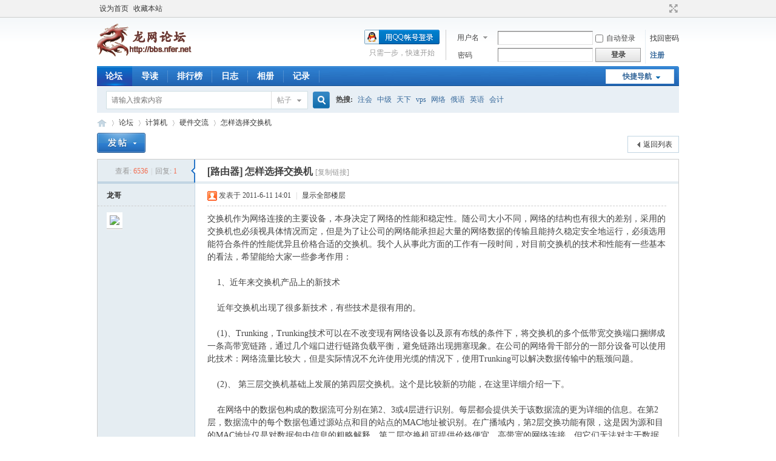

--- FILE ---
content_type: text/html; charset=utf-8
request_url: https://bbs.nfer.net/thread-1066-1-1.html
body_size: 15689
content:
<!DOCTYPE html PUBLIC "-//W3C//DTD XHTML 1.0 Transitional//EN" "http://www.w3.org/TR/xhtml1/DTD/xhtml1-transitional.dtd">
<html xmlns="http://www.w3.org/1999/xhtml">
<head>
<meta http-equiv="Content-Type" content="text/html; charset=utf-8" />
<title>怎样选择交换机 - 硬件交流 -  龙网论坛 -  Powered by Discuz!</title>
<link href="https://bbs.nfer.net/thread-1066-1-1.html" rel="canonical" />
<meta name="keywords" content="怎样选择交换机" />
<meta name="description" content="交换机作为网络连接的主要设备，本身决定了网络的性能和稳定性。随公司大小不同，网络的结构也有很大的差别，采用的交换机也必须视具体情况而定，但是为了让公司的网络能承 ... 怎样选择交换机 ,龙网论坛" />
<meta name="generator" content="Discuz! X3.4" />
<meta name="author" content="Discuz! Team and Comsenz UI Team" />
<meta name="copyright" content="Discuz!" />
<meta name="MSSmartTagsPreventParsing" content="True" />
<meta http-equiv="MSThemeCompatible" content="Yes" />
<base href="https://bbs.nfer.net/" /><link rel="stylesheet" type="text/css" href="data/cache/style_1_common.css?gr6" /><link rel="stylesheet" type="text/css" href="data/cache/style_1_forum_viewthread.css?gr6" /><script type="text/javascript">var STYLEID = '1', STATICURL = 'static/', IMGDIR = 'static/image/common', VERHASH = 'gr6', charset = 'utf-8', discuz_uid = '0', cookiepre = 'cc2U_2132_', cookiedomain = '', cookiepath = '/', showusercard = '1', attackevasive = '0', disallowfloat = 'newthread|reply', creditnotice = '1|威望|,2|金钱|', defaultstyle = '', REPORTURL = 'aHR0cHM6Ly9iYnMubmZlci5uZXQvdGhyZWFkLTEwNjYtMS0xLmh0bWw=', SITEURL = 'https://bbs.nfer.net/', JSPATH = 'data/cache/', CSSPATH = 'data/cache/style_', DYNAMICURL = '';</script>
<script src="data/cache/common.js?gr6" type="text/javascript"></script>
<meta name="application-name" content="龙网论坛" />
<meta name="msapplication-tooltip" content="龙网论坛" />
<meta name="msapplication-task" content="name=门户;action-uri=https://bbs.nfer.net/portal.php;icon-uri=https://bbs.nfer.net/static/image/common/portal.ico" /><meta name="msapplication-task" content="name=论坛;action-uri=https://bbs.nfer.net/forum.php;icon-uri=https://bbs.nfer.net/static/image/common/bbs.ico" />
<meta name="msapplication-task" content="name=家园;action-uri=https://bbs.nfer.net/home.php;icon-uri=https://bbs.nfer.net/static/image/common/home.ico" /><link rel="archives" title="龙网论坛" href="https://bbs.nfer.net/archiver/" />
<script src="data/cache/forum.js?gr6" type="text/javascript"></script>
</head>

<body id="nv_forum" class="pg_viewthread" onkeydown="if(event.keyCode==27) return false;">
<div id="append_parent"></div><div id="ajaxwaitid"></div>
<div id="toptb" class="cl">
<div class="wp">
<div class="z"><a href="javascript:;"  onclick="setHomepage('https://bbs.nfer.net/');">设为首页</a><a href="https://bbs.nfer.net/"  onclick="addFavorite(this.href, '龙网论坛');return false;">收藏本站</a></div>
<div class="y">
<a id="switchblind" href="javascript:;" onclick="toggleBlind(this)" title="开启辅助访问" class="switchblind"></a>
<a href="javascript:;" id="switchwidth" onclick="widthauto(this)" title="切换到宽版" class="switchwidth">切换到宽版</a>
</div>
</div>
</div>

<div id="hd">
<div class="wp">
<div class="hdc cl"><h2><a href="./" title="龙网论坛"><img src="static/image/common/logo.png" alt="龙网论坛" border="0" /></a></h2><script src="data/cache/logging.js?gr6" type="text/javascript"></script>
<form method="post" autocomplete="off" id="lsform" action="member.php?mod=logging&amp;action=login&amp;loginsubmit=yes&amp;infloat=yes&amp;lssubmit=yes" onsubmit="pwmd5('ls_password');return lsSubmit();">
<div class="fastlg cl">
<span id="return_ls" style="display:none"></span>
<div class="y pns">
<table cellspacing="0" cellpadding="0">
<tr>
<td>
<span class="ftid">
<select name="fastloginfield" id="ls_fastloginfield" width="40" tabindex="900">
<option value="username">用户名</option>
<option value="email">Email</option>
</select>
</span>
<script type="text/javascript">simulateSelect('ls_fastloginfield')</script>
</td>
<td><input type="text" name="username" id="ls_username" autocomplete="off" class="px vm" tabindex="901" /></td>
<td class="fastlg_l"><label for="ls_cookietime"><input type="checkbox" name="cookietime" id="ls_cookietime" class="pc" value="2592000" tabindex="903" />自动登录</label></td>
<td>&nbsp;<a href="javascript:;" onclick="showWindow('login', 'member.php?mod=logging&action=login&viewlostpw=1')">找回密码</a></td>
</tr>
<tr>
<td><label for="ls_password" class="z psw_w">密码</label></td>
<td><input type="password" name="password" id="ls_password" class="px vm" autocomplete="off" tabindex="902" /></td>
<td class="fastlg_l"><button type="submit" class="pn vm" tabindex="904" style="width: 75px;"><em>登录</em></button></td>
<td>&nbsp;<a href="member.php?mod=register" class="xi2 xw1">注册</a></td>
</tr>
</table>
<input type="hidden" name="formhash" value="66dd4768" />
<input type="hidden" name="quickforward" value="yes" />
<input type="hidden" name="handlekey" value="ls" />
</div>

<div class="fastlg_fm y" style="margin-right: 10px; padding-right: 10px">
<p><a href="https://bbs.nfer.net/connect.php?mod=login&op=init&referer=forum.php%3Fmod%3Dviewthread%26tid%3D1066%26extra%3Dpage%253D1%26page%3D1&statfrom=login_simple"><img src="static/image/common/qq_login.gif" class="vm" alt="QQ登录" /></a></p>
<p class="hm xg1" style="padding-top: 2px;">只需一步，快速开始</p>
</div>
</div>
</form>

<script src="data/cache/md5.js?gr6" type="text/javascript" reload="1"></script>
</div>

<div id="nv">
<a href="javascript:;" id="qmenu" onmouseover="delayShow(this, function () {showMenu({'ctrlid':'qmenu','pos':'34!','ctrlclass':'a','duration':2});showForummenu(44);})">快捷导航</a>
<ul><li class="a" id="mn_forum" ><a href="forum.php" hidefocus="true" title="BBS"  >论坛<span>BBS</span></a></li><li id="mn_forum_10" ><a href="forum.php?mod=guide" hidefocus="true" title="Guide"  >导读<span>Guide</span></a></li><li id="mn_N12a7" ><a href="misc.php?mod=ranklist" hidefocus="true" title="Ranklist"  >排行榜<span>Ranklist</span></a></li><li id="mn_home_12" ><a href="home.php?mod=space&do=blog" hidefocus="true" title="Blog"  >日志<span>Blog</span></a></li><li id="mn_home_13" ><a href="home.php?mod=space&do=album" hidefocus="true" title="Album"  >相册<span>Album</span></a></li><li id="mn_home_15" ><a href="home.php?mod=space&do=doing" hidefocus="true" title="Doing"  >记录<span>Doing</span></a></li></ul>
</div>
<div id="mu" class="cl">
</div><div id="scbar" class="scbar_narrow cl">
<form id="scbar_form" method="post" autocomplete="off" onsubmit="searchFocus($('scbar_txt'))" action="search.php?searchsubmit=yes" target="_blank">
<input type="hidden" name="mod" id="scbar_mod" value="search" />
<input type="hidden" name="formhash" value="66dd4768" />
<input type="hidden" name="srchtype" value="title" />
<input type="hidden" name="srhfid" value="44" />
<input type="hidden" name="srhlocality" value="forum::viewthread" />
<table cellspacing="0" cellpadding="0">
<tr>
<td class="scbar_icon_td"></td>
<td class="scbar_txt_td"><input type="text" name="srchtxt" id="scbar_txt" value="请输入搜索内容" autocomplete="off" x-webkit-speech speech /></td>
<td class="scbar_type_td"><a href="javascript:;" id="scbar_type" class="xg1" onclick="showMenu(this.id)" hidefocus="true">搜索</a></td>
<td class="scbar_btn_td"><button type="submit" name="searchsubmit" id="scbar_btn" sc="1" class="pn pnc" value="true"><strong class="xi2">搜索</strong></button></td>
<td class="scbar_hot_td">
<div id="scbar_hot">
<strong class="xw1">热搜: </strong>

<a href="search.php?mod=forum&amp;srchtxt=%E6%B3%A8%E4%BC%9A&amp;formhash=66dd4768&amp;searchsubmit=true&amp;source=hotsearch" target="_blank" class="xi2" sc="1">注会</a>



<a href="search.php?mod=forum&amp;srchtxt=%E4%B8%AD%E7%BA%A7&amp;formhash=66dd4768&amp;searchsubmit=true&amp;source=hotsearch" target="_blank" class="xi2" sc="1">中级</a>



<a href="search.php?mod=forum&amp;srchtxt=%E5%A4%A9%E4%B8%8B&amp;formhash=66dd4768&amp;searchsubmit=true&amp;source=hotsearch" target="_blank" class="xi2" sc="1">天下</a>



<a href="search.php?mod=forum&amp;srchtxt=vps&amp;formhash=66dd4768&amp;searchsubmit=true&amp;source=hotsearch" target="_blank" class="xi2" sc="1">vps</a>



<a href="search.php?mod=forum&amp;srchtxt=%E7%BD%91%E7%BB%9C&amp;formhash=66dd4768&amp;searchsubmit=true&amp;source=hotsearch" target="_blank" class="xi2" sc="1">网络</a>



<a href="search.php?mod=forum&amp;srchtxt=%E4%BF%84%E8%AF%AD&amp;formhash=66dd4768&amp;searchsubmit=true&amp;source=hotsearch" target="_blank" class="xi2" sc="1">俄语</a>



<a href="search.php?mod=forum&amp;srchtxt=%E8%8B%B1%E8%AF%AD&amp;formhash=66dd4768&amp;searchsubmit=true&amp;source=hotsearch" target="_blank" class="xi2" sc="1">英语</a>



<a href="search.php?mod=forum&amp;srchtxt=%E4%BC%9A%E8%AE%A1&amp;formhash=66dd4768&amp;searchsubmit=true&amp;source=hotsearch" target="_blank" class="xi2" sc="1">会计</a>

</div>
</td>
</tr>
</table>
</form>
</div>
<ul id="scbar_type_menu" class="p_pop" style="display: none;"><li><a href="javascript:;" rel="curforum" fid="44" >本版</a></li><li><a href="javascript:;" rel="article">文章</a></li><li><a href="javascript:;" rel="forum" class="curtype">帖子</a></li><li><a href="javascript:;" rel="user">用户</a></li></ul>
<script type="text/javascript">
initSearchmenu('scbar', '');
</script>
</div>
</div>


<div id="wp" class="wp">
<script type="text/javascript">var fid = parseInt('44'), tid = parseInt('1066');</script>

<script src="data/cache/forum_viewthread.js?gr6" type="text/javascript"></script>
<script type="text/javascript">zoomstatus = parseInt(1);var imagemaxwidth = '600';var aimgcount = new Array();</script>

<style id="diy_style" type="text/css"></style>
<!--[diy=diynavtop]--><div id="diynavtop" class="area"></div><!--[/diy]-->
<div id="pt" class="bm cl">
<div class="z">
<a href="./" class="nvhm" title="首页">龙网论坛</a><em>&raquo;</em><a href="forum.php">论坛</a> <em>&rsaquo;</em> <a href="forum.php?gid=7">计算机</a> <em>&rsaquo;</em> <a href="forum-44-1.html">硬件交流</a> <em>&rsaquo;</em> <a href="thread-1066-1-1.html">怎样选择交换机</a>
</div>
</div>

<style id="diy_style" type="text/css"></style>
<div class="wp">
<!--[diy=diy1]--><div id="diy1" class="area"></div><!--[/diy]-->
</div>

<div id="ct" class="wp cl">
<div id="pgt" class="pgs mbm cl ">
<div class="pgt"></div>
<span class="y pgb"><a href="forum-44-1.html">返回列表</a></span>
<a id="newspecial" onmouseover="$('newspecial').id = 'newspecialtmp';this.id = 'newspecial';showMenu({'ctrlid':this.id})" onclick="showWindow('newthread', 'forum.php?mod=post&action=newthread&fid=44')" href="javascript:;" title="发新帖"><img src="static/image/common/pn_post.png" alt="发新帖" /></a></div>



<div id="postlist" class="pl bm">
<table cellspacing="0" cellpadding="0">
<tr>
<td class="pls ptn pbn">
<div class="hm ptn">
<span class="xg1">查看:</span> <span class="xi1">6536</span><span class="pipe">|</span><span class="xg1">回复:</span> <span class="xi1">1</span>
</div>
</td>
<td class="plc ptm pbn vwthd">
<span class="xg1 side_btn">
<a onclick="setcookie('close_leftinfo', 1);location.reload();" title="收起左侧" class="btn_s_close" href="javascript:;"><img src="static/image/common/control_l.png" alt="收起左侧" class="vm" /></a>
</span>
<h1 class="ts">
[路由器]
<span id="thread_subject">怎样选择交换机</span>
</h1>
<span class="xg1">
<a href="thread-1066-1-1.html" onclick="return copyThreadUrl(this, '龙网论坛')" >[复制链接]</a>
</span>
</td>
</tr>
</table>


<table cellspacing="0" cellpadding="0" class="ad">
<tr>
<td class="pls">
</td>
<td class="plc">
</td>
</tr>
</table><div id="post_1320" ><table id="pid1320" class="plhin" summary="pid1320" cellspacing="0" cellpadding="0">
<tr>
 <td class="pls" rowspan="2">
<div id="favatar1320" class="pls cl favatar">
<div class="pi">
<div class="authi"><a href="space-uid-2.html" target="_blank" class="xw1">龙哥</a>
</div>
</div>
<div class="p_pop blk bui card_gender_" id="userinfo1320" style="display: none; margin-top: -11px;">
<div class="m z">
<div id="userinfo1320_ma"></div>
</div>
<div class="i y">
<div>
<strong><a href="space-uid-2.html" target="_blank" class="xi2">龙哥</a></strong>
<em>当前离线</em>
</div><dl class="cl">
<dt>积分</dt><dd><a href="home.php?mod=space&uid=2&do=profile" target="_blank" class="xi2">10036</a></dd>
</dl><div class="imicn">
<a href="home.php?mod=space&amp;uid=2&amp;do=profile" target="_blank" title="查看详细资料"><img src="static/image/common/userinfo.gif" alt="查看详细资料" /></a>
</div>
<div id="avatarfeed"><span id="threadsortswait"></span></div>
</div>
</div>
<div>
<div class="avatar"><a href="space-uid-2.html" class="avtm" target="_blank"><img src="https://bbs.nfer.net/uc_server/avatar.php?uid=2&size=middle" /></a></div>
</div>
</div>
</td>
<td class="plc">
<div class="pi">
<div class="pti">
<div class="pdbt">
</div>
<div class="authi">
<img class="authicn vm" id="authicon1320" src="static/image/common/online_admin.gif" />
<em id="authorposton1320">发表于 2011-6-11 14:01</em>
<span class="pipe">|</span>
<a href="thread-1066-1-1.html" rel="nofollow">显示全部楼层</a>
<span class="pipe show">|</span><a href="javascript:;" onclick="readmode($('thread_subject').innerHTML, 1320);" class="show">阅读模式</a>
</div>
</div>
</div><div class="pct"><style type="text/css">.pcb{margin-right:0}</style><div class="pcb">
 
<div class="t_fsz">
<table cellspacing="0" cellpadding="0"><tr><td class="t_f" id="postmessage_1320">
交换机作为网络连接的主要设备，本身决定了网络的性能和稳定性。随公司大小不同，网络的结构也有很大的差别，采用的交换机也必须视具体情况而定，但是为了让公司的网络能承担起大量的网络数据的传输且能持久稳定安全地运行，必须选用能符合条件的性能优异且价格合适的交换机。我个人从事此方面的工作有一段时间，对目前交换机的技术和性能有一些基本的看法，希望能给大家一些参考作用：<br />
<br />
&nbsp; &nbsp; 1、近年来交换机产品上的新技术<br />
<br />
&nbsp; &nbsp; 近年交换机出现了很多新技术，有些技术是很有用的。<br />
<br />
&nbsp; &nbsp; (1)、Trunking，Trunking技术可以在不改变现有网络设备以及原有布线的条件下，将交换机的多个低带宽交换端口捆绑成一条高带宽链路，通过几个端口进行链路负载平衡，避免链路出现拥塞现象。在公司的网络骨干部分的一部分设备可以使用此技术：网络流量比较大，但是实际情况不允许使用光缆的情况下，使用Trunking可以解决数据传输中的瓶颈问题。<br />
<br />
&nbsp; &nbsp; (2)、 第三层交换机基础上发展的第四层交换机。这个是比较新的功能，在这里详细介绍一下。<br />
<br />
&nbsp; &nbsp; 在网络中的数据包构成的数据流可分别在第2、3或4层进行识别。每层都会提供关于该数据流的更为详细的信息。在第2层，数据流中的每个数据包通过源站点和目的站点的MAC地址被识别。在广播域内，第2层交换功能有限，这是因为源和目的MAC地址仅是对数据包中信息的粗略解释。第二层交换机可提供价格便宜、高带宽的网络连接，但它们无法对主干数据流提供必要的控制能力。在第3层，数据流通过源和目的网络IP地址被识别，控制数据流的能力仅限于源、目的地址对。如果一台客户机正在同时使用同一服务器上的多个应用程序，则第3层信息就不会对每一应用程序流作出详细描述，这样就无法辨认出不同的数据流，更无法为每个数据流逐一实施不同的控制规则了。OSI模型的第4层是传输层。它负责协调网络源与目的系统之间的通信。TCP（传输控制协议）和UDP（用户数据报协议）都位于第4层。在第4层，每个数据包都包含可被用来唯一识别发出该包的应用程序的信息。之所以能做到这一点是因为TCP和UDP报头都包含有&quot;端口号&quot;，这些端口号可以确定每个包中包含的应用程序协议。将第4层报头的端口号信息和第3层报头的源--目标信息结合使用可以实现真正的精确控制。具体应用程序对话流可以在客户机与服务器间控制，如果交换式路由器是全功能的，则所有这些工作都可以以线速完成。<br />
<br />
&nbsp; &nbsp; 一对客户/服务器可同时打开多个不同的应用程序会话。由于一个企业主干网可能包含数千个客户/服务器对，因此一个主干网级的交换式路由器必须具有极大的表容量，以便存储多达数百万个第4层流。由于发送缓存负担过大，而且在这些路由器中时常因表错误造成主干网性能下降，因此第3层交换机一般都不保存有关第4层数据流的信息。<br />
<br />
&nbsp; &nbsp;&nbsp;&nbsp;应用层控制有以下优点：<br />
<br />
&nbsp; &nbsp; 应用层服务质量。真正的服务质量策略通过对所有应用程序提供线速带宽和低延时，满足网络中所有通信流量的需要。但是，当交换机的某一个输出端口发生过载以及内部缓冲区被写满时，就应当要求服务质量建立规定优先权的规则或&quot;策略&quot;，以便对网络流量排定优先次序。交换式路由器允许对应用层流量设定服务质量策略，从而使网络管理人员能够对网络主干网中的带宽使用进行完全控制。在第2、3层交换中，服务质量策略仅可应用于基于信源或目标地址的网络流量。对第4层应用程序流量使用服务质量策略意味着对个别主机对主机的应用程序对话也可以设定优先次序。应用层的网络安全。传统路由器使用安全过滤器和访问控制列表实现对公司网络和数据库的安全访问。基于软件的处理所导致的一个自然而然的结果是，一旦启用安全过滤器，就将导致路由器性能的大幅下降，这是因为中央处理器（CPU）在每个包上需要执行的指令大大增加了。交换式路由器消除了与安全特性有关的性能损失。当包括安全性在内的所有高级特性被激活时，真正的交换式路由器应能提供线速性能。在交换式路由器中，数据包是在特定的ASIC中进行处理的，由于捕捉到了源和目的端口信息，应用层安全和线速性能是可以同时实现的。例如，对公司信息的访问可根据用户的应用程序得到控制，而不是禁止所有用户访问某一特定应用程序。这使网络管理员拥有了更多的灵活性和对公司网络更好的控制，并使桌面机能够选择使用更多的应用程序。应用层记账。管理需要测量。我们无法测量网络流量就无法对网络实施有效管理，通过跟踪应用程序流，交换式路由器极大地改善了测量、记账和性能监视能力。记账信息被直接转换成为标准的每端口上的RMON(远程网络监控)/RMON2，从而不需要再使用独立的外部RMON/RMON2探测器。这样，交换式路由器便总能在所有端口上提供线速RMON/RMON2（包括所有的功能组），并且管理人员也能够从交换式路由器直接访问RMON/RMON2统计数据。<br />
<br />
&nbsp; &nbsp;&nbsp;&nbsp;此功能应该在公司采用骨干交换机时考虑，它能极大程度的改善网络性能，并且能让公司对网络信息流进行细微的监控，对用户进行应用层记帐。<br />
(3)、对多种路由协议的支持。<br />
<br />
&nbsp; &nbsp; 交换式路由器通过硬件措施大幅度提高了自身的性能和功能，但是路由处理仍基于软件。最初的交换式路由器仅支持路由器信息协议（RIP），对于一个简单的网络，RIP一般是足够的。但较复杂的网络需要有更复杂的路由协议。为大型网络而设计的交换式路由器要求使用开放的最短路径优先（OSPF）路由协议。随着要求使用多点组播（Multicast）支持的应用程序日渐流行，交换式路由器应该能够实施全套基于标准的多点组播协议，如距离矢量多点组播路由协议（DVMRP）及可扩展性更强的与协议无关的多点组播协议（PIM）。例如Cabletron公司智能交换式路由器SmartSwitchRouter（SSR）能提供在所有端口上以每秒千兆位速率进行第2、3、4层交换功能。高速的专用ASIC芯片通过对数据包第2、3、4层报头的查找实现数据包的转发。此外，智能交换式路由器可通过在第4层交换数据包来实现带宽分配、故障诊断和对TCP/IP应用程序数据流进行访问控制的功能，并且提供详细的流量统计信息和记账信息、应用层QoS策略和访问控制等能力。很多公司网络使用静态路由，这是由于目前网络拓扑结构为星性决定的。等到网络结构变得复杂的时候，公司网络就得考虑使用动态得路由协议，提供网络的冗余功能。<br />
<br />
&nbsp; &nbsp; (4)、基于端口交换的交换机已经淘汰，取而代之的为帧交换机。<br />
<br />
&nbsp; &nbsp; (5)、IEEE802.1X协议，此协议用于用户认证，可以提高网络的安全性。在支持此协议的交换机上，只有通过系统认证的用户才能收发信息，认证信息保留在专用服务器上，可以方便的查询。公司应尽量选用支持802.1X的交换机，在靠近用户端选用支持认证信息透传的交换机，这样可以显著提高网络的安全性和可管理性。<br />
<br />
&nbsp; &nbsp; 2、交换机选购考虑因素<br />
<br />
&nbsp; &nbsp;&nbsp;&nbsp;综合以上几点，再考虑到交换机传统性能参数，可以得出实际应用中应该重点考虑的参数。<br />
<br />
&nbsp; &nbsp; (1)、背板带宽、二/三层交换吞吐率。这个决定着网络的实际性能，不管交换机功能再多，管理再方便，如果实际吞吐量上不去，网络只会变得拥挤不堪。所以这三个参数是最重要的。背板带宽包括交换机端口之间的交换带宽，端口与交换机内部的数据交换带宽和系统内部的数据交换带宽。二/三层交换吞吐率表现了二/三层交换的实际吞吐量，这个吞吐量应该大于等于交换机∑（端口×端口带宽）。<br />
<br />
&nbsp; &nbsp; (2)、VLAN类型和数量，一个交换机支持更多的VLAN类型和数量将更加方便地进行网络拓扑的设计与实现。<br />
<br />
&nbsp; &nbsp; (3)、TRUNKING，目前交换机都支持这个功能，在实际应用中还不太广泛，所以个人认为只要支持此功能即可，并不要求提供最大多少条线路的绑定。<br />
<br />
&nbsp; &nbsp; (4)、交换机端口数量及类型，不同的应用有不同的需要，应视具体情况而定。<br />
<br />
&nbsp; &nbsp; (5)、支持网络管理的协议和方法。需要交换机提供更加方便和集中式的管理。<br />
<br />
&nbsp; &nbsp; (6)、Qos、802.1q优先级控制、802.1X、802.3X的支持，这些都是交换机发展的方向，这些功能能提供更好的网络流量控制和用户的管理，应该考虑采购支持这些功能的交换机。<br />
<br />
&nbsp; &nbsp; (7)、堆叠的支持，当用户量提高后，堆叠就显得非常重要了。一般公司扩展交换机端口的方法为一台主交换机各端口下连接分交换机，这样分交换机与主交换机的最大数据传输速率只有100M，极大得影响了交换性能，如果能采用堆叠模式，其以G为单位得带宽将发挥出巨大的作用。主要参数有堆叠数量、堆叠方式、堆叠带宽等。<br />
<br />
&nbsp; &nbsp; (8)、交换机的交换缓存和端口缓存、主存、转发延时等也是相当重要的参数。<br />
<br />
&nbsp; &nbsp; (9)、对于三层交换机来说，802.1d生产树也是一个重要的参数，这个功能可以让交换机学习到网络结构，对网络的性能也有很大的帮助。<br />
<br />
&nbsp; &nbsp; (10)、三层交换机还有一些重要的参数，如启动其他功能时二/三是否保持线速转发、路由表大小、访问控制列表大小、对路由协议的支持情况、对组播协议的支持情况、包过滤方法、机器扩展能力等都是值得考虑的参数，应根据实际情况考察。<br />
<br />
&nbsp; &nbsp;&nbsp;&nbsp;通过以上的介绍，相信能对您选购交换机有所帮助。交换机的选购，其实并不是那么复杂。</td></tr></table>


</div>
<div id="comment_1320" class="cm">
</div>

<div id="post_rate_div_1320"></div>
</div>
</div>

</td></tr>
<tr><td class="plc plm">
</td>
</tr>
<tr id="_postposition1320"></tr>
<tr>
<td class="pls"></td>
<td class="plc" style="overflow:visible;">
<div class="po hin">
<div class="pob cl">
<em>
<a class="fastre" href="forum.php?mod=post&amp;action=reply&amp;fid=44&amp;tid=1066&amp;reppost=1320&amp;extra=page%3D1&amp;page=1" onclick="showWindow('reply', this.href)">回复</a>
</em>

<p>
<a href="javascript:;" onclick="showWindow('miscreport1320', 'misc.php?mod=report&rtype=post&rid=1320&tid=1066&fid=44', 'get', -1);return false;">举报</a>
</p>

</div>
</div>
</td>
</tr>
<tr class="ad">
<td class="pls">
</td>
<td class="plc">
</td>
</tr>
</table>
</div><div id="post_1321" ><table id="pid1321" class="plhin" summary="pid1321" cellspacing="0" cellpadding="0">
<tr>
 <a name="lastpost"></a><td class="pls" rowspan="2">
<div id="favatar1321" class="pls cl favatar">
<div class="pi">
<div class="authi"><a href="space-uid-2.html" target="_blank" class="xw1">龙哥</a>
</div>
</div>
<div class="p_pop blk bui card_gender_" id="userinfo1321" style="display: none; margin-top: -11px;">
<div class="m z">
<div id="userinfo1321_ma"></div>
</div>
<div class="i y">
<div>
<strong><a href="space-uid-2.html" target="_blank" class="xi2">龙哥</a></strong>
<em>当前离线</em>
</div><dl class="cl">
<dt>积分</dt><dd><a href="home.php?mod=space&uid=2&do=profile" target="_blank" class="xi2">10036</a></dd>
</dl><div class="imicn">
<a href="home.php?mod=space&amp;uid=2&amp;do=profile" target="_blank" title="查看详细资料"><img src="static/image/common/userinfo.gif" alt="查看详细资料" /></a>
</div>
<div id="avatarfeed"><span id="threadsortswait"></span></div>
</div>
</div>
<div>
<div class="avatar"><a href="space-uid-2.html" class="avtm" target="_blank"><img src="https://bbs.nfer.net/uc_server/avatar.php?uid=2&size=middle" /></a></div>
</div>
</div>
</td>
<td class="plc">
<div class="pi">
<div class="pti">
<div class="pdbt">
</div>
<div class="authi">
<img class="authicn vm" id="authicon1321" src="static/image/common/ico_lz.png" />
&nbsp;楼主<span class="pipe">|</span>
<em id="authorposton1321">发表于 2011-6-11 14:03</em>
<span class="pipe">|</span>
<a href="thread-1066-1-1.html" rel="nofollow">显示全部楼层</a>
</div>
</div>
</div><div class="pct"><div class="pcb">
<div class="t_fsz">
<table cellspacing="0" cellpadding="0"><tr><td class="t_f" id="postmessage_1321">
如何为您的企业选择交换机<br />
<br />
我是否需要自动MDI/MDIX <br />
<br />
什么是2层交换机，而什么又是3层交换机 <br />
<br />
我需要多少MAC地址列表入口 <br />
<br />
什么是VLAN?我需要他吗<br />
<br />
什么是生成树<br />
<br />
什么是阻塞型交换机 <br />
<br />
如果我将来想扩大我的网络怎么办呢 <br />
<br />
什么是Qos，我为什么需要它 <br />
<br />
什么是IGMP <br />
<br />
我为什么使用管理型交换机或非管理型交换机 <br />
<br />
软件升级的特点是一把金钥匙 <br />
<br />
我真的需要RMON吗 <br />
<br />
什么是端口镜像 <br />
<br />
看门狗有什么用处 <br />
<br />
我的设备应该摆在哪里 <br />
<br />
客户服务及技术质量帮您省时省钱 <br />
<br />
结论<br />
<br />
　<br />
<br />
 <br />
<br />
介绍 <br />
<br />
这里所指的交换机仅仅是用于数据通信的交换机而不是用于语音通信的交换机。 <br />
<br />
交换机通常被分为低级，中级和高级三种级别。低级交换机仅仅通过一个ASIC进行2层交换而无需任何配置。这种级别的交换机通常用于200人大小的小型企业或学校。中级交换机通常和CPU装配在一起，需要进行简单的配置。这种类型的交换机通常用于较大的公司或学校。而高级交换机通常具有最先进的性能和远程配置能力。这种交换机是为专业人士特别设计的，比如ISP或跨国性多区域的公司。 <br />
<br />
这篇文章将告诉你在购买交换机时需要注意的一些问题。为满足一般的要求，交换机一般要有10Mbps和100Mbps的流量，全双工或半双工，流量控制（IEEE802.3x）和DHCP等等。但是在这篇文章中我们不会对这些技术细节作太多的描述，指会对大家日常上接触的问题提出说明，若大家想要了解更详细的技术问题，可点击本公司网站查阅（<a href="http://WWW.SMC-PRC.COM" target="_blank">WWW.SMC-PRC.COM</a>）。 <br />
<br />
我是否需要自动MDI/MDIX? <br />
<br />
这一特性可以让用户直接通过五类线把端口连接到设备上，而无需任何线缆配置。当然，对于用户来说，它是非常省时省力的。虽然这不是非常重要的特性，但它无疑是值得推荐的。 <br />
<br />
什么是2层交换机，而什么又是3层交换机？ <br />
<br />
2层交换机是基于MAC地址的端口间进行数据包交换。所以2层交换机并不太适合应用在多个网域的工作环境，但是因为其成本较低所以在单一的网域中，它可以是很好的选用设备。 <br />
<br />
3层交换机可在同一网域的内部或不同的网域之间进行数据包交换，因为它的交换方式是基于IP的地址。所以这款交换机比较适用于企业用户上商业网络的使用。 <br />
<br />
我需要多少MAC地址列表入口? <br />
<br />
交换机用标准的协议来纪录节点与节点间的连接状况，并同时纪录两连接节点间的数据包传送情形。如果有警告说存储空间已满，那么交换机将会自动删除掉最旧的MAC地址。交换机可以轻易的通过列表，查找到与每个节点的连接与数据包传送情况，如此可提高交换机处理数据包的效能。如果有一个新的节点加入，交换机将会对其进行重新识别并记录到MAC地址列表中。 <br />
<br />
所以，MAC列表的储存容量越大，交换机需要重新识别的频率也就越少，交换机的效能也就越高。但是，这样的交换机也就越贵。 <br />
<br />
什么是VLAN? 我需要他吗? <br />
<br />
VLAN是一个标准的协议(IEEE802.3Q) 允许用户从点A到点B建立一个安全的虚拟信道，此虚拟信道可防止在同一网域中，但是未经允许的节点数据包进入此信道。同时您也需要一个支持GVRP的产品使VLAN配置更简单。 <br />
<br />
什么是生成树? <br />
<br />
如果您拥有一个分成多个网域的庞大网络系统，您就无法保证您的网络运行中没有循环。一旦在您的网络系统中存在循环，就存在有相同的数据包在网络中无止境的往返传递并消耗带宽。生成树则是一个能帮您排除这个烦恼的运算法则（IEEE802.3D）。这一性能是非常值得推荐的。 <br />
<br />
什么是阻塞型交换机? <br />
<br />
如果一个数据包不能以线速模式从一个端口传送到另一个端口，这台交换机就是属于阻塞型的。这现象通常是因为设备内部的结构设计问题所造成。阻塞型交换机并不是一个理想的选择，除非您的系统能接受这种类型的操作，否则没必要购买阻塞型交换机。 <br />
<br />
如果我将来想扩大我的网络怎么办呢？ <br />
<br />
现代的交换机都能为您提供一定的扩容能力，以便于您日后的升级。你可以购买几台相同的交换机，将它们集连或是堆栈在一起变成一台更大的交换机，或是另外再购买一台更高档的交换机，但这要由您的应用系统和预算来决定。这样就有许多方法来建立你整个网络的连接。在扩充交换机设备时，系统管理者需要仔细计算网域内总带宽的需求量，平时并应该随时监控带宽的使用状况。如果带宽不充足，交换机中的数据包则可能造成阻塞或网域中运行效能降低。 <br />
<br />
什么是QoS，我为什么需要它? <br />
<br />
服务质量(QoS)是用来解决网络延迟和阻塞等问题的一种技术。如果没有这一功能，某些应用系统，比如音频和视频，就不能可靠的一直工作下去。然而，如果网络只用于特定的无时间限制的应用系统，比如WEB，或E-mail设置的话，您就无需考虑这项功能了。 <br />
<br />
什么是IGMP? <br />
<br />
IGMP Snooping是2层交换机的一项特性，可以限定IP多点传送流量的转发，而且他只转发到一个群组中IP主机指定的那个端口，而不是转发到所有的端口。如果您的网域中数据包的发送流量很大，您就需要这一功能。 <br />
<br />
我为什么使用管理型交换机或非管理型交换机? <br />
<br />
非管理型交换机是非常易于配置而且只能使用ASIC解决方案的。没有CPU使它相对便宜但灵活性也不高。有些时候它可能不能满足您的要求。 <br />
<br />
而管理型交换机则配备了CPU，能满足您各种本地或远程控制的需要。有了合适的中央控制工具，您只需雇用几个人就能轻松的管理一个庞大的网络系统。 <br />
<br />
当然，答案也要由您的网络大小，您需要多好的服务，和您的投资多少来决定。 <br />
<br />
软件升级的特点是一把金钥匙 <br />
<br />
一个好的软件升级功能不仅能让买主解决问题，而且能提供更多优秀的特性来满足您的需要。对于延长产品的寿命来说，这是一个非常必要的功能。 <br />
<br />
要正确的执行升级功能，设备必须具有足够的闪存空间来保存两份编码拷贝。不要购买只能保存一份编码拷贝的机器，这样下载失败就有让这个设备变成一堆垃圾的危险。您也许会多花点钱，但绝对值得。 <br />
<br />
我真的需要RMON 吗? <br />
<br />
RMON 和SNMP 一起工作，是远程管理包的一部分。如果您的网络真的很大（大于200个节点需要管理），您就需要RMON功能。&nbsp;&nbsp;<br />
<br />
什么是端口镜像? <br />
<br />
这是一个调试功能，可以让用户将所有的流量从一个特定的端口复制到一个指定的镜像端口。这样，这些流量就可以被一个特殊的设备监控。它对发现和修理故障有很大的帮助。 <br />
<br />
看门狗有什么用处? <br />
<br />
看门狗是一个硬件功能，能保护设备不进入无响应状态。一旦设备进入无响应状态，看门狗就会重新启动设备并重新定义交换机使用状态，许多比较不成熟的设计就缺少这项重要功能。 <br />
<br />
但看门狗并非针对真正进入死机状态的解决方案。此外，重起有可能造成某些应用系统中断连接，但因为它的快速恢复，它能显着的减少停机时间。 <br />
<br />
我的设备应该摆在哪里? <br />
<br />
每一个电子设备都有它的环境要求。大部分的商业分级设备都将它的工作温度范围定在0°C 到55°C。这表示如果温度低于0°C, 机器将无法启动；如果温度高于55°C, 机器也有可能进入无响应状态。而且这也暗示机器必须在通风良好的环境中工作！ <br />
<br />
如果你的设备要放在户外，阁楼，地下室等不通风或高温的地方，你必须向您的买主解释清楚，否则您将会因为错误使用设备而造成工作上的损失。 <br />
<br />
客户服务及技术质量帮您省时省钱 <br />
<br />
最后, 客户服务及供货商的技术质量也是非常重要的。快速的服务及高的技术质量能帮您节省时间和金钱！在您购买交换机的时候也不要忘记仔细考虑这两点。好的客户服务及技术质量的价值远超过花俏的包装。 <br />
<br />
结论 <br />
<br />
&nbsp;&nbsp;不要花钱购买你不需要的功能。 <br />
<br />
&nbsp;&nbsp;选择一个有更多调试功能的设备。 <br />
<br />
&nbsp;&nbsp;仔细考虑您的环境要求 <br />
<br />
&nbsp;&nbsp;检测您的供货商的客户服务能力及技术质量 <br />
<br />
&nbsp;&nbsp;最便宜的设备不一定是最好的选择</td></tr></table>


</div>
<div id="comment_1321" class="cm">
</div>

<div id="post_rate_div_1321"></div>
</div>
</div>

</td></tr>
<tr><td class="plc plm">
</td>
</tr>
<tr id="_postposition1321"></tr>
<tr>
<td class="pls"></td>
<td class="plc" style="overflow:visible;">
<div class="po hin">
<div class="pob cl">
<em>
<a class="fastre" href="forum.php?mod=post&amp;action=reply&amp;fid=44&amp;tid=1066&amp;repquote=1321&amp;extra=page%3D1&amp;page=1" onclick="showWindow('reply', this.href)">回复</a>
<a class="replyadd" href="forum.php?mod=misc&amp;action=postreview&amp;do=support&amp;tid=1066&amp;pid=1321&amp;hash=66dd4768"  onclick="showWindow('login', this.href)" onmouseover="this.title = ($('review_support_1321').innerHTML ? $('review_support_1321').innerHTML : 0) + ' 人 支持'">支持 <span id="review_support_1321"></span></a>
<a class="replysubtract" href="forum.php?mod=misc&amp;action=postreview&amp;do=against&amp;tid=1066&amp;pid=1321&amp;hash=66dd4768"  onclick="showWindow('login', this.href)" onmouseover="this.title = ($('review_against_1321').innerHTML ? $('review_against_1321').innerHTML : 0) + ' 人 反对'">反对 <span id="review_against_1321"></span></a>
</em>

<p>
<a href="javascript:;" onclick="showWindow('miscreport1321', 'misc.php?mod=report&rtype=post&rid=1321&tid=1066&fid=44', 'get', -1);return false;">举报</a>
</p>

</div>
</div>
</td>
</tr>
<tr class="ad">
<td class="pls">
</td>
<td class="plc">
</td>
</tr>
</table>
</div><div id="postlistreply" class="pl"><div id="post_new" class="viewthread_table" style="display: none"></div></div>
</div>


<form method="post" autocomplete="off" name="modactions" id="modactions">
<input type="hidden" name="formhash" value="66dd4768" />
<input type="hidden" name="optgroup" />
<input type="hidden" name="operation" />
<input type="hidden" name="listextra" value="page%3D1" />
<input type="hidden" name="page" value="1" />
</form>



<div class="pgs mtm mbm cl">
<span class="pgb y"><a href="forum-44-1.html">返回列表</a></span>
<a id="newspecialtmp" onmouseover="$('newspecial').id = 'newspecialtmp';this.id = 'newspecial';showMenu({'ctrlid':this.id})" onclick="showWindow('newthread', 'forum.php?mod=post&action=newthread&fid=44')" href="javascript:;" title="发新帖"><img src="static/image/common/pn_post.png" alt="发新帖" /></a>
</div>

<!--[diy=diyfastposttop]--><div id="diyfastposttop" class="area"></div><!--[/diy]-->
<script type="text/javascript">
var postminchars = parseInt('10');
var postmaxchars = parseInt('1000000');
var disablepostctrl = parseInt('0');
</script>

<div id="f_pst" class="pl bm bmw">
<form method="post" autocomplete="off" id="fastpostform" action="forum.php?mod=post&amp;action=reply&amp;fid=44&amp;tid=1066&amp;extra=page%3D1&amp;replysubmit=yes&amp;infloat=yes&amp;handlekey=fastpost" onSubmit="return fastpostvalidate(this)">
<table cellspacing="0" cellpadding="0">
<tr>
<td class="pls">
</td>
<td class="plc">

<span id="fastpostreturn"></span>


<div class="cl">
<div id="fastsmiliesdiv" class="y"><div id="fastsmiliesdiv_data"><div id="fastsmilies"></div></div></div><div class="hasfsl" id="fastposteditor">
<div class="tedt mtn">
<div class="bar">
<span class="y">
<a href="forum.php?mod=post&amp;action=reply&amp;fid=44&amp;tid=1066" onclick="return switchAdvanceMode(this.href)">高级模式</a>
</span><script src="data/cache/seditor.js?gr6" type="text/javascript"></script>
<div class="fpd">
<a href="javascript:;" title="文字加粗" class="fbld">B</a>
<a href="javascript:;" title="设置文字颜色" class="fclr" id="fastpostforecolor">Color</a>
<a id="fastpostimg" href="javascript:;" title="图片" class="fmg">Image</a>
<a id="fastposturl" href="javascript:;" title="添加链接" class="flnk">Link</a>
<a id="fastpostquote" href="javascript:;" title="引用" class="fqt">Quote</a>
<a id="fastpostcode" href="javascript:;" title="代码" class="fcd">Code</a>
<a href="javascript:;" class="fsml" id="fastpostsml">Smilies</a>
</div></div>
<div class="area">
<div class="pt hm">
您需要登录后才可以回帖 <a href="member.php?mod=logging&amp;action=login" onclick="showWindow('login', this.href)" class="xi2">登录</a> | <a href="member.php?mod=register" class="xi2">注册</a>


<a href="https://bbs.nfer.net/connect.php?mod=login&op=init&referer=forum.php%3Fmod%3Dviewthread%26tid%3D1066%26extra%3Dpage%253D1%26page%3D1&statfrom=login" target="_top" rel="nofollow"><img src="static/image/common/qq_login.gif" class="vm" /></a>

</div>
</div>
</div>
</div>
</div>
<div id="seccheck_fastpost">
</div>


<input type="hidden" name="formhash" value="66dd4768" />
<input type="hidden" name="usesig" value="" />
<input type="hidden" name="subject" value="  " />
<p class="ptm pnpost">
<a href="home.php?mod=spacecp&amp;ac=credit&amp;op=rule&amp;fid=44" class="y" target="_blank">本版积分规则</a>
<button type="button" onclick="showWindow('login', 'member.php?mod=logging&action=login&guestmessage=yes')" name="replysubmit" id="fastpostsubmit" class="pn pnc vm" value="replysubmit" tabindex="5"><strong>发表回复</strong></button>
<label for="fastpostrefresh"><input id="fastpostrefresh" type="checkbox" class="pc" />回帖后跳转到最后一页</label>
<script type="text/javascript">if(getcookie('fastpostrefresh') == 1) {$('fastpostrefresh').checked=true;}</script>
</p>
</td>
</tr>
</table>
</form>
</div>

</div>

<div class="wp mtn">
<!--[diy=diy3]--><div id="diy3" class="area"></div><!--[/diy]-->
</div>

<script type="text/javascript">
function succeedhandle_followmod(url, msg, values) {
var fObj = $('followmod_'+values['fuid']);
if(values['type'] == 'add') {
fObj.innerHTML = '不收听';
fObj.href = 'home.php?mod=spacecp&ac=follow&op=del&fuid='+values['fuid'];
} else if(values['type'] == 'del') {
fObj.innerHTML = '收听TA';
fObj.href = 'home.php?mod=spacecp&ac=follow&op=add&hash=66dd4768&fuid='+values['fuid'];
}
}
fixed_avatar([1320,1321], 1);
</script>	</div>
<div id="ft" class="wp cl">
<div id="flk" class="y">
<p>
<a href="forum.php?mobile=yes" >手机版</a><span class="pipe">|</span><a href="archiver/" >Archiver</a><span class="pipe">|</span><strong><a href="https://bbs.nfer.net" target="_blank">龙网论坛</a></strong>
( <a href="https://beian.miit.gov.cn/" target="_blank">辽ICP备06014320号</a> )</p>
<p class="xs0">
GMT+8, 2026-1-28 09:13<span id="debuginfo">
</span>
</p>
</div>
<div id="frt">
<p>Powered by <strong><a href="https://www.discuz.vip/" target="_blank">Discuz!</a></strong> <em>X3.4</em></p>
<p class="xs0">&copy; 2001-2023 <a href="https://code.dismall.com/" target="_blank">Discuz! Team</a>.</p>
</div></div>
<script src="home.php?mod=misc&ac=sendmail&rand=1769562825" type="text/javascript"></script>

<div id="scrolltop">
<span><a href="forum.php?mod=post&amp;action=reply&amp;fid=44&amp;tid=1066&amp;extra=page%3D1&amp;page=1" onclick="showWindow('reply', this.href)" class="replyfast" title="快速回复"><b>快速回复</b></a></span>
<span hidefocus="true"><a title="返回顶部" onclick="window.scrollTo('0','0')" class="scrolltopa" ><b>返回顶部</b></a></span>
<span>
<a href="forum-44-1.html" hidefocus="true" class="returnlist" title="返回列表"><b>返回列表</b></a>
</span>
</div>
<script type="text/javascript">_attachEvent(window, 'scroll', function () { showTopLink(); });checkBlind();</script>
<script defer src="https://static.cloudflareinsights.com/beacon.min.js/vcd15cbe7772f49c399c6a5babf22c1241717689176015" integrity="sha512-ZpsOmlRQV6y907TI0dKBHq9Md29nnaEIPlkf84rnaERnq6zvWvPUqr2ft8M1aS28oN72PdrCzSjY4U6VaAw1EQ==" data-cf-beacon='{"version":"2024.11.0","token":"9f2fd9dcb59e474f86f7f5c3e8f75a63","r":1,"server_timing":{"name":{"cfCacheStatus":true,"cfEdge":true,"cfExtPri":true,"cfL4":true,"cfOrigin":true,"cfSpeedBrain":true},"location_startswith":null}}' crossorigin="anonymous"></script>
</body>
</html>
